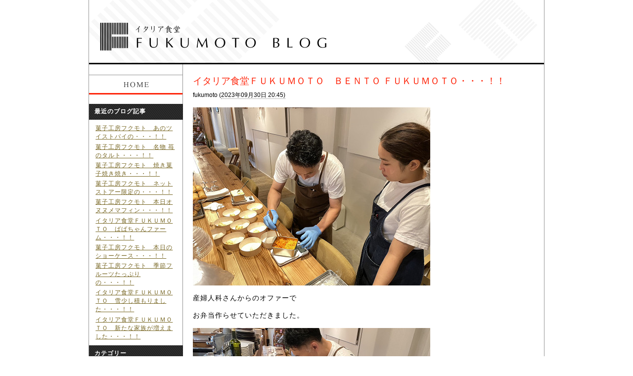

--- FILE ---
content_type: text/html; charset=UTF-8
request_url: https://www.fukumoto77.com/blog/2023/09
body_size: 10194
content:
<!DOCTYPE html>
<html lang="ja">
<head prefix="og: http://ogp.me/ns# fb: http://ogp.me/ns/fb# Activities: http://ogp.me/ns/Activities#">
<!--[if lt IE 9]><meta http-equiv="X-UA-Compatible" content="IE=edge"><![endif]-->
<meta charset="utf-8">
<meta name="viewport" content="width=device-width,initial-scale=1.0,maximum-scale=1.0,user-scalable=no">
<meta name="format-detection" content="telephone=no">
<title>9月, 2023 | イタリア食堂　FUKUMOTO</title>

<!-- All in One SEO Pack 2.4.3.1 by Michael Torbert of Semper Fi Web Design[402,433] -->
<meta name="robots" content="noindex,follow" />
<link rel='next' href='https://www.fukumoto77.com/blog/2023/09/page/2' />

<link rel="canonical" href="https://www.fukumoto77.com/blog/2023/09" />
<!-- /all in one seo pack -->
<link rel='dns-prefetch' href='//s0.wp.com' />
<link rel='dns-prefetch' href='//s.w.org' />
		<script type="text/javascript">
			window._wpemojiSettings = {"baseUrl":"https:\/\/s.w.org\/images\/core\/emoji\/11\/72x72\/","ext":".png","svgUrl":"https:\/\/s.w.org\/images\/core\/emoji\/11\/svg\/","svgExt":".svg","source":{"concatemoji":"https:\/\/www.fukumoto77.com\/blog\/wp-includes\/js\/wp-emoji-release.min.js?ver=4.9.26"}};
			!function(e,a,t){var n,r,o,i=a.createElement("canvas"),p=i.getContext&&i.getContext("2d");function s(e,t){var a=String.fromCharCode;p.clearRect(0,0,i.width,i.height),p.fillText(a.apply(this,e),0,0);e=i.toDataURL();return p.clearRect(0,0,i.width,i.height),p.fillText(a.apply(this,t),0,0),e===i.toDataURL()}function c(e){var t=a.createElement("script");t.src=e,t.defer=t.type="text/javascript",a.getElementsByTagName("head")[0].appendChild(t)}for(o=Array("flag","emoji"),t.supports={everything:!0,everythingExceptFlag:!0},r=0;r<o.length;r++)t.supports[o[r]]=function(e){if(!p||!p.fillText)return!1;switch(p.textBaseline="top",p.font="600 32px Arial",e){case"flag":return s([55356,56826,55356,56819],[55356,56826,8203,55356,56819])?!1:!s([55356,57332,56128,56423,56128,56418,56128,56421,56128,56430,56128,56423,56128,56447],[55356,57332,8203,56128,56423,8203,56128,56418,8203,56128,56421,8203,56128,56430,8203,56128,56423,8203,56128,56447]);case"emoji":return!s([55358,56760,9792,65039],[55358,56760,8203,9792,65039])}return!1}(o[r]),t.supports.everything=t.supports.everything&&t.supports[o[r]],"flag"!==o[r]&&(t.supports.everythingExceptFlag=t.supports.everythingExceptFlag&&t.supports[o[r]]);t.supports.everythingExceptFlag=t.supports.everythingExceptFlag&&!t.supports.flag,t.DOMReady=!1,t.readyCallback=function(){t.DOMReady=!0},t.supports.everything||(n=function(){t.readyCallback()},a.addEventListener?(a.addEventListener("DOMContentLoaded",n,!1),e.addEventListener("load",n,!1)):(e.attachEvent("onload",n),a.attachEvent("onreadystatechange",function(){"complete"===a.readyState&&t.readyCallback()})),(n=t.source||{}).concatemoji?c(n.concatemoji):n.wpemoji&&n.twemoji&&(c(n.twemoji),c(n.wpemoji)))}(window,document,window._wpemojiSettings);
		</script>
		<link rel='https://api.w.org/' href='https://www.fukumoto77.com/blog/wp-json/' />

<link rel='dns-prefetch' href='//v0.wordpress.com'/>
<link rel="shortcut icon" href="/shared/img/shared/favicon.ico" />
<link rel="stylesheet" href="https://www.fukumoto77.com/blog/wp-content/themes/fukumoto/shared/css/reset.css" />
<link rel="stylesheet" href="https://www.fukumoto77.com/blog/wp-content/themes/fukumoto/shared/css/common.css" />
<link rel="stylesheet" href="https://www.fukumoto77.com/blog/wp-content/themes/fukumoto/style.css" />
<!--[if lt IE 9]>
<script src="https://www.fukumoto77.com/blog/wp-content/themes/fukumoto/shared/js/html5shiv-printshiv.js" ></script>
<script src="http://ie7-js.googlecode.com/svn/version/2.1(beta4)/IE9.js"></script>
<![endif]-->
</head>
<body>
<div class="wrap">
	<header>
		<h1><span></span></h1>
		<div><a href="https://www.fukumoto77.com/blog"><img src="https://www.fukumoto77.com/blog/wp-content/themes/fukumoto/shared/img/header.png" alt="イタリア食堂　FUKUMOTO" /></a></div>
	</header>
	
	<div class="main box">


	
	<div class="content"><article>
	<h2 class="post-ttl"><a href="https://www.fukumoto77.com/blog/2023/09/%e3%82%a4%e3%82%bf%e3%83%aa%e3%82%a2%e9%a3%9f%e5%a0%82%ef%bd%86%ef%bd%95%ef%bd%8b%ef%bd%95%ef%bd%8d%ef%bd%8f%ef%bd%94%ef%bd%8f%e3%80%80%ef%bd%82%ef%bd%85%ef%bd%8e%ef%bd%94%ef%bd%8f-%ef%bd%86%ef%bd%95.html">イタリア食堂ＦＵＫＵＭＯＴＯ　ＢＥＮＴＯ ＦＵＫＵＭＯＴＯ・・・！！</a></h2>
	<time>fukumoto (<span>2023年09月30日 20:45)</span></time>
	<div class="post-content"><p><img class="alignnone size-full wp-image-33827" src="https://www.fukumoto77.com/blog/wp-content/uploads/2023/10/resize2706.jpg" alt="" width="480" height="360" srcset="https://www.fukumoto77.com/blog/wp-content/uploads/2023/10/resize2706.jpg 480w, https://www.fukumoto77.com/blog/wp-content/uploads/2023/10/resize2706-300x225.jpg 300w" sizes="(max-width: 480px) 100vw, 480px" /></p>
<p>産婦人科さんからのオファーで</p>
<p>お弁当作らせていただきました。</p>
<p><img class="alignnone size-full wp-image-33828" src="https://www.fukumoto77.com/blog/wp-content/uploads/2023/10/resize2707.jpg" alt="" width="480" height="360" srcset="https://www.fukumoto77.com/blog/wp-content/uploads/2023/10/resize2707.jpg 480w, https://www.fukumoto77.com/blog/wp-content/uploads/2023/10/resize2707-300x225.jpg 300w" sizes="(max-width: 480px) 100vw, 480px" /></p>
<p>盛り込みを楓さんに手伝っていただきまして</p>
<p><img class="alignnone size-full wp-image-33829" src="https://www.fukumoto77.com/blog/wp-content/uploads/2023/10/resize2708.jpg" alt="" width="480" height="360" srcset="https://www.fukumoto77.com/blog/wp-content/uploads/2023/10/resize2708.jpg 480w, https://www.fukumoto77.com/blog/wp-content/uploads/2023/10/resize2708-300x225.jpg 300w" sizes="(max-width: 480px) 100vw, 480px" /></p>
<p>親子共同制作・・・（笑）</p>
<p><img class="alignnone size-full wp-image-33823" src="https://www.fukumoto77.com/blog/wp-content/uploads/2023/10/resize2702.jpg" alt="" width="480" height="360" srcset="https://www.fukumoto77.com/blog/wp-content/uploads/2023/10/resize2702.jpg 480w, https://www.fukumoto77.com/blog/wp-content/uploads/2023/10/resize2702-300x225.jpg 300w" sizes="(max-width: 480px) 100vw, 480px" /></p>
<p>後半は任せっきり・・・（笑）</p>
<p><img class="alignnone size-full wp-image-33830" src="https://www.fukumoto77.com/blog/wp-content/uploads/2023/10/resize2709.jpg" alt="" width="480" height="360" srcset="https://www.fukumoto77.com/blog/wp-content/uploads/2023/10/resize2709.jpg 480w, https://www.fukumoto77.com/blog/wp-content/uploads/2023/10/resize2709-300x225.jpg 300w" sizes="(max-width: 480px) 100vw, 480px" /></p>
<p>今回はポークハンバーグ弁当でございます。</p>
<p><img class="alignnone size-full wp-image-33831" src="https://www.fukumoto77.com/blog/wp-content/uploads/2023/10/resize2710.jpg" alt="" width="480" height="360" srcset="https://www.fukumoto77.com/blog/wp-content/uploads/2023/10/resize2710.jpg 480w, https://www.fukumoto77.com/blog/wp-content/uploads/2023/10/resize2710-300x225.jpg 300w" sizes="(max-width: 480px) 100vw, 480px" /></p>
<p>おむすびに、ポテトサラダ</p>
<p>キャロットラペ、ピクルス</p>
<p>生ハムサラダロール</p>
<p>ハンバーグ、鶏ささみ大葉春巻き</p>
<p><img class="alignnone size-full wp-image-33826" src="https://www.fukumoto77.com/blog/wp-content/uploads/2023/10/resize2705.jpg" alt="" width="480" height="360" srcset="https://www.fukumoto77.com/blog/wp-content/uploads/2023/10/resize2705.jpg 480w, https://www.fukumoto77.com/blog/wp-content/uploads/2023/10/resize2705-300x225.jpg 300w" sizes="(max-width: 480px) 100vw, 480px" /></p>
<p>たっぷり詰め詰めできました・・・（笑）</p>
</div>
</article>
<article>
	<h2 class="post-ttl"><a href="https://www.fukumoto77.com/blog/2023/09/%e3%82%a4%e3%82%bf%e3%83%aa%e3%82%a2%e9%a3%9f%e5%a0%82%ef%bd%86%ef%bd%95%ef%bd%8b%ef%bd%95%ef%bd%8d%ef%bd%8f%ef%bd%94%ef%bd%8f%e3%80%80%e6%bb%8b%e8%b3%80%e5%a4%a7%e5%ad%a6%e3%82%b1%e3%82%a4%e3%82%bf-2.html">イタリア食堂ＦＵＫＵＭＯＴＯ　滋賀大学ケイタリングの風景・・・！！</a></h2>
	<time>fukumoto (<span>2023年09月26日 20:03)</span></time>
	<div class="post-content"><p><img class="alignnone size-full wp-image-33691" src="https://www.fukumoto77.com/blog/wp-content/uploads/2023/10/resize2569.jpg" alt="" width="480" height="320" srcset="https://www.fukumoto77.com/blog/wp-content/uploads/2023/10/resize2569.jpg 480w, https://www.fukumoto77.com/blog/wp-content/uploads/2023/10/resize2569-300x200.jpg 300w" sizes="(max-width: 480px) 100vw, 480px" /></p>
<p>またまたケイタリングのお声を</p>
<p>いただきまして・・・（笑）</p>
<p><img class="alignnone size-full wp-image-33767" src="https://www.fukumoto77.com/blog/wp-content/uploads/2023/10/resize2527.jpg" alt="" width="480" height="320" srcset="https://www.fukumoto77.com/blog/wp-content/uploads/2023/10/resize2527.jpg 480w, https://www.fukumoto77.com/blog/wp-content/uploads/2023/10/resize2527-300x200.jpg 300w" sizes="(max-width: 480px) 100vw, 480px" /></p>
<p>今回ノンアルコールで</p>
<p>ケイタリングでしたので</p>
<p>ノンアルコールスパークリング</p>
<p>ノンアル白ワイン、赤ワイン</p>
<p>などご用意しました。</p>
<p><img class="alignnone size-full wp-image-33683" src="https://www.fukumoto77.com/blog/wp-content/uploads/2023/10/resize2561.jpg" alt="" width="480" height="320" srcset="https://www.fukumoto77.com/blog/wp-content/uploads/2023/10/resize2561.jpg 480w, https://www.fukumoto77.com/blog/wp-content/uploads/2023/10/resize2561-300x200.jpg 300w" sizes="(max-width: 480px) 100vw, 480px" /></p>
<p>お料理はピンチョススタイルで</p>
<p><img class="alignnone size-full wp-image-33676" src="https://www.fukumoto77.com/blog/wp-content/uploads/2023/10/resize2554.jpg" alt="" width="480" height="320" srcset="https://www.fukumoto77.com/blog/wp-content/uploads/2023/10/resize2554.jpg 480w, https://www.fukumoto77.com/blog/wp-content/uploads/2023/10/resize2554-300x200.jpg 300w" sizes="(max-width: 480px) 100vw, 480px" /></p>
<p>いろいろご用意いたしましたぞよ・・・（笑）</p>
<p><img class="alignnone size-full wp-image-33749" src="https://www.fukumoto77.com/blog/wp-content/uploads/2023/10/resize2509.jpg" alt="" width="480" height="320" srcset="https://www.fukumoto77.com/blog/wp-content/uploads/2023/10/resize2509.jpg 480w, https://www.fukumoto77.com/blog/wp-content/uploads/2023/10/resize2509-300x200.jpg 300w" sizes="(max-width: 480px) 100vw, 480px" /></p>
<p>トマトとモッツァレラ</p>
<p><img class="alignnone size-full wp-image-33666" src="https://www.fukumoto77.com/blog/wp-content/uploads/2023/10/resize2544.jpg" alt="" width="480" height="320" srcset="https://www.fukumoto77.com/blog/wp-content/uploads/2023/10/resize2544.jpg 480w, https://www.fukumoto77.com/blog/wp-content/uploads/2023/10/resize2544-300x200.jpg 300w" sizes="(max-width: 480px) 100vw, 480px" /></p>
<p>ライ麦のフォカッチャ</p>
<p><img class="alignnone size-full wp-image-33748" src="https://www.fukumoto77.com/blog/wp-content/uploads/2023/10/resize2508.jpg" alt="" width="480" height="320" srcset="https://www.fukumoto77.com/blog/wp-content/uploads/2023/10/resize2508.jpg 480w, https://www.fukumoto77.com/blog/wp-content/uploads/2023/10/resize2508-300x200.jpg 300w" sizes="(max-width: 480px) 100vw, 480px" /></p>
<p><img class="alignnone size-full wp-image-33694" src="https://www.fukumoto77.com/blog/wp-content/uploads/2023/10/resize2572.jpg" alt="" width="480" height="320" srcset="https://www.fukumoto77.com/blog/wp-content/uploads/2023/10/resize2572.jpg 480w, https://www.fukumoto77.com/blog/wp-content/uploads/2023/10/resize2572-300x200.jpg 300w" sizes="(max-width: 480px) 100vw, 480px" /></p>
<p>いちじくと生ハム</p>
<p><img class="alignnone size-full wp-image-33667" src="https://www.fukumoto77.com/blog/wp-content/uploads/2023/10/resize2545.jpg" alt="" width="480" height="320" srcset="https://www.fukumoto77.com/blog/wp-content/uploads/2023/10/resize2545.jpg 480w, https://www.fukumoto77.com/blog/wp-content/uploads/2023/10/resize2545-300x200.jpg 300w" sizes="(max-width: 480px) 100vw, 480px" /></p>
<p>パテ・ド・カンパーニュ（豚肉のテリーヌ）</p>
<p><img class="alignnone size-full wp-image-33763" src="https://www.fukumoto77.com/blog/wp-content/uploads/2023/10/resize2523.jpg" alt="" width="480" height="320" srcset="https://www.fukumoto77.com/blog/wp-content/uploads/2023/10/resize2523.jpg 480w, https://www.fukumoto77.com/blog/wp-content/uploads/2023/10/resize2523-300x200.jpg 300w" sizes="(max-width: 480px) 100vw, 480px" /></p>
<p>鴨のスモークと焼茄子</p>
<p><img class="alignnone size-full wp-image-33765" src="https://www.fukumoto77.com/blog/wp-content/uploads/2023/10/resize2525.jpg" alt="" width="480" height="320" srcset="https://www.fukumoto77.com/blog/wp-content/uploads/2023/10/resize2525.jpg 480w, https://www.fukumoto77.com/blog/wp-content/uploads/2023/10/resize2525-300x200.jpg 300w" sizes="(max-width: 480px) 100vw, 480px" /></p>
<p>ダイラーカリーさんの</p>
<p>スパイスカレーもご用意しました。</p>
<p><img class="alignnone size-full wp-image-33776" src="https://www.fukumoto77.com/blog/wp-content/uploads/2023/10/resize2536.jpg" alt="" width="480" height="320" srcset="https://www.fukumoto77.com/blog/wp-content/uploads/2023/10/resize2536.jpg 480w, https://www.fukumoto77.com/blog/wp-content/uploads/2023/10/resize2536-300x200.jpg 300w" sizes="(max-width: 480px) 100vw, 480px" /></p>
<p>ひしほみそとクリームチーズのカナッペ</p>
<p><img class="alignnone size-full wp-image-33778" src="https://www.fukumoto77.com/blog/wp-content/uploads/2023/10/resize2538.jpg" alt="" width="480" height="320" srcset="https://www.fukumoto77.com/blog/wp-content/uploads/2023/10/resize2538.jpg 480w, https://www.fukumoto77.com/blog/wp-content/uploads/2023/10/resize2538-300x200.jpg 300w" sizes="(max-width: 480px) 100vw, 480px" /></p>
<p>名物 玉子コロッケ</p>
<p><img class="alignnone size-full wp-image-33779" src="https://www.fukumoto77.com/blog/wp-content/uploads/2023/10/resize2539.jpg" alt="" width="480" height="320" srcset="https://www.fukumoto77.com/blog/wp-content/uploads/2023/10/resize2539.jpg 480w, https://www.fukumoto77.com/blog/wp-content/uploads/2023/10/resize2539-300x200.jpg 300w" sizes="(max-width: 480px) 100vw, 480px" /></p>
<p>ささみ大葉春巻き</p>
<p><img class="alignnone size-full wp-image-33681" src="https://www.fukumoto77.com/blog/wp-content/uploads/2023/10/resize2559.jpg" alt="" width="480" height="320" srcset="https://www.fukumoto77.com/blog/wp-content/uploads/2023/10/resize2559.jpg 480w, https://www.fukumoto77.com/blog/wp-content/uploads/2023/10/resize2559-300x200.jpg 300w" sizes="(max-width: 480px) 100vw, 480px" /></p>
<p>本日のメインディッシュは</p>
<p>ローストポーク！！</p>
<p>その都度切らせていただきました・・・（笑）</p>
<p><img class="alignnone size-full wp-image-33772" src="https://www.fukumoto77.com/blog/wp-content/uploads/2023/10/resize2532.jpg" alt="" width="480" height="320" srcset="https://www.fukumoto77.com/blog/wp-content/uploads/2023/10/resize2532.jpg 480w, https://www.fukumoto77.com/blog/wp-content/uploads/2023/10/resize2532-300x200.jpg 300w" sizes="(max-width: 480px) 100vw, 480px" /></p>
<p>もちろんデザートも</p>
<p>チョコレートクグロフ</p>
<p><img class="alignnone size-full wp-image-33774" src="https://www.fukumoto77.com/blog/wp-content/uploads/2023/10/resize2534.jpg" alt="" width="480" height="320" srcset="https://www.fukumoto77.com/blog/wp-content/uploads/2023/10/resize2534.jpg 480w, https://www.fukumoto77.com/blog/wp-content/uploads/2023/10/resize2534-300x200.jpg 300w" sizes="(max-width: 480px) 100vw, 480px" /></p>
<p>おいしいおいしい</p>
<p>トットリーネの</p>
<p>シャインマスカットと</p>
<p>エンゼルシフォン！！</p>
<p><img class="alignnone size-full wp-image-33768" src="https://www.fukumoto77.com/blog/wp-content/uploads/2023/10/resize2528.jpg" alt="" width="480" height="320" srcset="https://www.fukumoto77.com/blog/wp-content/uploads/2023/10/resize2528.jpg 480w, https://www.fukumoto77.com/blog/wp-content/uploads/2023/10/resize2528-300x200.jpg 300w" sizes="(max-width: 480px) 100vw, 480px" /></p>
<p>いちじくの焼きタルト</p>
<p>といろいろ準備いたしまして</p>
<p>なんとか無事に提供させて</p>
<p>いただきました・・・（笑）</p>
</div>
</article>
<article>
	<h2 class="post-ttl"><a href="https://www.fukumoto77.com/blog/2023/09/33904.html">イタリア食堂ＦＵＫＵＭＯＴＯ　イベント出店決定しました・・・！！</a></h2>
	<time>fukumoto (<span>2023年09月25日 20:58)</span></time>
	<div class="post-content"><p><img class="alignnone size-full wp-image-33905" src="https://www.fukumoto77.com/blog/wp-content/uploads/2023/10/resize2711.jpg" alt="" width="360" height="360" srcset="https://www.fukumoto77.com/blog/wp-content/uploads/2023/10/resize2711.jpg 360w, https://www.fukumoto77.com/blog/wp-content/uploads/2023/10/resize2711-150x150.jpg 150w, https://www.fukumoto77.com/blog/wp-content/uploads/2023/10/resize2711-300x300.jpg 300w" sizes="(max-width: 360px) 100vw, 360px" /></p>
<p>出店決定いたしましたぞよ・・・！！</p>
<p>【Maibara★Botanical Camp vol.3】</p>
<p>マイバラ・ボタニカル・キャンプ・その３</p>
<p>植物・キャンプギア・ハンドメイド作品・FOODが集まる１日</p>
<p>♢場所♢《BIG BREAHT》</p>
<p>滋賀県米原市大野木1777</p>
<p>カフェ前エリア(恐竜モニュメント周辺)</p>
<p>及びキャンプ場エリア</p>
<p>♢日時♢１１月１９日（日）</p>
<p>１０:００開場 〜 １５:００閉場</p>
<p>またまた詳細決まりましたら</p>
<p>随時アップしていきますので</p>
<p>よろしくお願いいたします</p>
<p>ぞよ・・・（笑）</p>
<p><a href="https://www.instagram.com/botanical_camp/">https://www.instagram.com/botanical_camp/</a></p>
</div>
</article>
<article>
	<h2 class="post-ttl"><a href="https://www.fukumoto77.com/blog/2023/09/%e3%82%a4%e3%82%bf%e3%83%aa%e3%82%a2%e9%a3%9f%e5%a0%82%ef%bd%86%ef%bd%95%ef%bd%8b%ef%bd%95%ef%bd%8d%ef%bd%8f%ef%bd%94%ef%bd%8f%e3%80%80%e4%ba%ac%e9%83%bd%e5%90%9e%e3%81%bf%e6%ad%a9%e3%81%8d-3.html">イタリア食堂ＦＵＫＵＭＯＴＯ　京都吞み歩き その６</a></h2>
	<time>fukumoto (<span>2023年09月25日 1:55)</span></time>
	<div class="post-content"><p><img class="alignnone size-full wp-image-33712" src="https://www.fukumoto77.com/blog/wp-content/uploads/2023/10/resize2590.jpg" alt="" width="480" height="360" srcset="https://www.fukumoto77.com/blog/wp-content/uploads/2023/10/resize2590.jpg 480w, https://www.fukumoto77.com/blog/wp-content/uploads/2023/10/resize2590-300x225.jpg 300w" sizes="(max-width: 480px) 100vw, 480px" /></p>
<p>京都から少し離れますが</p>
<p>石山 ｍｏｓｈさんへ</p>
<p>本日〆のお店</p>
<p>もうみなさんご存じの</p>
<p>轟君のお店です・・・（笑）</p>
<p><img class="alignnone size-full wp-image-33710" src="https://www.fukumoto77.com/blog/wp-content/uploads/2023/10/resize2588.jpg" alt="" width="480" height="360" srcset="https://www.fukumoto77.com/blog/wp-content/uploads/2023/10/resize2588.jpg 480w, https://www.fukumoto77.com/blog/wp-content/uploads/2023/10/resize2588-300x225.jpg 300w" sizes="(max-width: 480px) 100vw, 480px" /></p>
<p>石窯料理 店主 藤田さんと</p>
<p>建築家の戸所さんと</p>
<p>終電まで呑みますぞよ・・・（笑）</p>
<p>久々のひとり京都</p>
<p>大満喫いたしました</p>
<p>ぞよ・・・（笑）</p>
<p>ｍｏｓｈさんでは</p>
<p>最後打ウトウトしまして</p>
<p>ちょいと呑み過ぎました・・・（笑）</p>
</div>
</article>
<article>
	<h2 class="post-ttl"><a href="https://www.fukumoto77.com/blog/2023/09/%e3%82%a4%e3%82%bf%e3%83%aa%e3%82%a2%e9%a3%9f%e5%a0%82%ef%bd%86%ef%bd%95%ef%bd%8b%ef%bd%95%ef%bd%8d%ef%bd%8f%ef%bd%94%ef%bd%8f%e3%80%80%e4%ba%ac%e9%83%bd%e5%90%9e%e3%81%bf%e6%ad%a9%e3%81%8d-2.html">イタリア食堂ＦＵＫＵＭＯＴＯ　京都吞み歩き その５・・・！！</a></h2>
	<time>fukumoto (<span>2023年09月25日 1:50)</span></time>
	<div class="post-content"><p><img class="alignnone size-full wp-image-33719" src="https://www.fukumoto77.com/blog/wp-content/uploads/2023/10/resize2597.jpg" alt="" width="480" height="360" srcset="https://www.fukumoto77.com/blog/wp-content/uploads/2023/10/resize2597.jpg 480w, https://www.fukumoto77.com/blog/wp-content/uploads/2023/10/resize2597-300x225.jpg 300w" sizes="(max-width: 480px) 100vw, 480px" /></p>
<p>本日のメインイベント</p>
<p>ピザを食べる！！</p>
<p>彦根で石窯料理のお店を</p>
<p>オープンしようとして</p>
<p>視察に来ました・・・（笑）</p>
<p>京都エンボカさんです。</p>
<p>名物の窯焼き野菜から</p>
<p><img class="alignnone size-full wp-image-33718" src="https://www.fukumoto77.com/blog/wp-content/uploads/2023/10/resize2596.jpg" alt="" width="480" height="360" srcset="https://www.fukumoto77.com/blog/wp-content/uploads/2023/10/resize2596.jpg 480w, https://www.fukumoto77.com/blog/wp-content/uploads/2023/10/resize2596-300x225.jpg 300w" sizes="(max-width: 480px) 100vw, 480px" /></p>
<p>タコのテリーヌ</p>
<p><img class="alignnone size-full wp-image-33717" src="https://www.fukumoto77.com/blog/wp-content/uploads/2023/10/resize2595.jpg" alt="" width="480" height="360" srcset="https://www.fukumoto77.com/blog/wp-content/uploads/2023/10/resize2595.jpg 480w, https://www.fukumoto77.com/blog/wp-content/uploads/2023/10/resize2595-300x225.jpg 300w" sizes="(max-width: 480px) 100vw, 480px" /></p>
<p>もちろんワイン呑みながら・・・（笑）</p>
<p><img class="alignnone size-full wp-image-33716" src="https://www.fukumoto77.com/blog/wp-content/uploads/2023/10/resize2594.jpg" alt="" width="480" height="360" srcset="https://www.fukumoto77.com/blog/wp-content/uploads/2023/10/resize2594.jpg 480w, https://www.fukumoto77.com/blog/wp-content/uploads/2023/10/resize2594-300x225.jpg 300w" sizes="(max-width: 480px) 100vw, 480px" /></p>
<p>アナゴの窯焼き</p>
<p><img class="alignnone size-full wp-image-33715" src="https://www.fukumoto77.com/blog/wp-content/uploads/2023/10/resize2593-e1696485655605.jpg" alt="" width="360" height="270" srcset="https://www.fukumoto77.com/blog/wp-content/uploads/2023/10/resize2593-e1696485655605.jpg 360w, https://www.fukumoto77.com/blog/wp-content/uploads/2023/10/resize2593-e1696485655605-300x225.jpg 300w" sizes="(max-width: 360px) 100vw, 360px" /></p>
<p>鴨の窯焼き</p>
<p><img class="alignnone size-full wp-image-33714" src="https://www.fukumoto77.com/blog/wp-content/uploads/2023/10/resize2592.jpg" alt="" width="480" height="360" srcset="https://www.fukumoto77.com/blog/wp-content/uploads/2023/10/resize2592.jpg 480w, https://www.fukumoto77.com/blog/wp-content/uploads/2023/10/resize2592-300x225.jpg 300w" sizes="(max-width: 480px) 100vw, 480px" /></p>
<p>オヌヌメのワインをお願いしましたら</p>
<p>旨いの来ました・・・（笑）</p>
<p><img class="alignnone size-full wp-image-33713" src="https://www.fukumoto77.com/blog/wp-content/uploads/2023/10/resize2591.jpg" alt="" width="480" height="360" srcset="https://www.fukumoto77.com/blog/wp-content/uploads/2023/10/resize2591.jpg 480w, https://www.fukumoto77.com/blog/wp-content/uploads/2023/10/resize2591-300x225.jpg 300w" sizes="(max-width: 480px) 100vw, 480px" /></p>
<p>そして名物のピッツァ！！</p>
<p>レンコンのシャキシャキ感が</p>
<p>やっぱりおいしいのです・・・（笑）</p>
</div>
</article>
<article>
	<h2 class="post-ttl"><a href="https://www.fukumoto77.com/blog/2023/09/%e3%82%a4%e3%82%bf%e3%83%aa%e3%82%a2%e9%a3%9f%e5%a0%82%ef%bd%86%ef%bd%95%ef%bd%8b%ef%bd%95%ef%bd%8d%ef%bd%8f%ef%bd%94%ef%bd%8f%e3%80%80%e4%ba%ac%e9%83%bd%e5%90%9e%e3%81%bf%e6%ad%a9%e3%81%8d-%e3%81%9d.html">イタリア食堂ＦＵＫＵＭＯＴＯ　京都吞み歩き その４・・・！！</a></h2>
	<time>fukumoto (<span>2023年09月25日 1:48)</span></time>
	<div class="post-content"><p><img class="alignnone size-full wp-image-33725" src="https://www.fukumoto77.com/blog/wp-content/uploads/2023/10/resize2603.jpg" alt="" width="480" height="360" srcset="https://www.fukumoto77.com/blog/wp-content/uploads/2023/10/resize2603.jpg 480w, https://www.fukumoto77.com/blog/wp-content/uploads/2023/10/resize2603-300x225.jpg 300w" sizes="(max-width: 480px) 100vw, 480px" /></p>
<p>教えていただいたお店が休みだったり</p>
<p>満席だったり、ビール一杯だけいただいて</p>
<p>歩いて、歩いて・・・（笑）</p>
<p>本日５軒目か？？６軒目か・・・（笑）</p>
<p>ずっと気になっておりました</p>
<p>水上製作所さん</p>
<p><img class="alignnone size-full wp-image-33724" src="https://www.fukumoto77.com/blog/wp-content/uploads/2023/10/resize2602.jpg" alt="" width="480" height="360" srcset="https://www.fukumoto77.com/blog/wp-content/uploads/2023/10/resize2602.jpg 480w, https://www.fukumoto77.com/blog/wp-content/uploads/2023/10/resize2602-300x225.jpg 300w" sizes="(max-width: 480px) 100vw, 480px" /></p>
<p>いきなり大好きなカリカリウス！！</p>
<p><img class="alignnone size-full wp-image-33723" src="https://www.fukumoto77.com/blog/wp-content/uploads/2023/10/resize2601.jpg" alt="" width="480" height="360" srcset="https://www.fukumoto77.com/blog/wp-content/uploads/2023/10/resize2601.jpg 480w, https://www.fukumoto77.com/blog/wp-content/uploads/2023/10/resize2601-300x225.jpg 300w" sizes="(max-width: 480px) 100vw, 480px" /></p>
<p>アテは・・・</p>
<p>自家製のロースハム</p>
<p><img class="alignnone size-full wp-image-33721" src="https://www.fukumoto77.com/blog/wp-content/uploads/2023/10/resize2599.jpg" alt="" width="480" height="360" srcset="https://www.fukumoto77.com/blog/wp-content/uploads/2023/10/resize2599.jpg 480w, https://www.fukumoto77.com/blog/wp-content/uploads/2023/10/resize2599-300x225.jpg 300w" sizes="(max-width: 480px) 100vw, 480px" /></p>
<p>本日のグラスワインが</p>
<p>続々と登場しまして・・・</p>
<p><img class="alignnone size-full wp-image-33720" src="https://www.fukumoto77.com/blog/wp-content/uploads/2023/10/resize2598.jpg" alt="" width="480" height="360" srcset="https://www.fukumoto77.com/blog/wp-content/uploads/2023/10/resize2598.jpg 480w, https://www.fukumoto77.com/blog/wp-content/uploads/2023/10/resize2598-300x225.jpg 300w" sizes="(max-width: 480px) 100vw, 480px" /></p>
<p>店主さん曰く</p>
<p>ワインにはスパイスカレー</p>
<p>本日はポークビンダルー</p>
<p>これがまたうまい！！</p>
<p>スパイス感と適度な酸味が</p>
<p>ワインとマッチ！！</p>
<p>スパイスカレーとワイン</p>
<p>次はそんなイベントも</p>
<p>良きではないでしょうか・・・（笑）</p>
</div>
</article>
<article>
	<h2 class="post-ttl"><a href="https://www.fukumoto77.com/blog/2023/09/%e3%82%a4%e3%82%bf%e3%83%aa%e3%82%a2%e9%a3%9f%e5%a0%82%ef%bd%86%ef%bd%95%ef%bd%8b%ef%bd%95%ef%bd%8d%ef%bd%8f%ef%bd%94%ef%bd%8f%e3%80%80%e4%ba%ac%e9%83%bd%e5%91%91%e3%81%bf%e6%ad%a9%e3%81%8d-3.html">イタリア食堂ＦＵＫＵＭＯＴＯ　京都呑み歩き その３・・・！！</a></h2>
	<time>fukumoto (<span>2023年09月25日 1:46)</span></time>
	<div class="post-content"><p><img class="alignnone size-full wp-image-33731" src="https://www.fukumoto77.com/blog/wp-content/uploads/2023/10/resize2609.jpg" alt="" width="480" height="360" srcset="https://www.fukumoto77.com/blog/wp-content/uploads/2023/10/resize2609.jpg 480w, https://www.fukumoto77.com/blog/wp-content/uploads/2023/10/resize2609-300x225.jpg 300w" sizes="(max-width: 480px) 100vw, 480px" /></p>
<p>ｃｈｉｃｈｉ（チチ）さんからの</p>
<p>ｅｋａｋｉ（エカキ）さん・・・（笑）</p>
<p>早速、白ワインから・・・</p>
<p><img class="alignnone size-full wp-image-33730" src="https://www.fukumoto77.com/blog/wp-content/uploads/2023/10/resize2608.jpg" alt="" width="480" height="360" srcset="https://www.fukumoto77.com/blog/wp-content/uploads/2023/10/resize2608.jpg 480w, https://www.fukumoto77.com/blog/wp-content/uploads/2023/10/resize2608-300x225.jpg 300w" sizes="(max-width: 480px) 100vw, 480px" /></p>
<p>今日はディナーしっかりなので</p>
<p>アテ・アテ・アテで・・・（笑）</p>
<p>黒豆の入ったテリーヌ</p>
<p><img class="alignnone size-full wp-image-33727" src="https://www.fukumoto77.com/blog/wp-content/uploads/2023/10/resize2605.jpg" alt="" width="480" height="360" srcset="https://www.fukumoto77.com/blog/wp-content/uploads/2023/10/resize2605.jpg 480w, https://www.fukumoto77.com/blog/wp-content/uploads/2023/10/resize2605-300x225.jpg 300w" sizes="(max-width: 480px) 100vw, 480px" /></p>
<p>イタリア・日本・フランス</p>
<p><img class="alignnone size-full wp-image-33726" src="https://www.fukumoto77.com/blog/wp-content/uploads/2023/10/resize2604.jpg" alt="" width="480" height="360" srcset="https://www.fukumoto77.com/blog/wp-content/uploads/2023/10/resize2604.jpg 480w, https://www.fukumoto77.com/blog/wp-content/uploads/2023/10/resize2604-300x225.jpg 300w" sizes="(max-width: 480px) 100vw, 480px" /></p>
<p>フランスがお気に入りです・・・（笑）</p>
<p>軽やかで、薄くて、旨い！！</p>
<p>楽しすぎます・・・（笑）</p>
</div>
</article>
<article>
	<h2 class="post-ttl"><a href="https://www.fukumoto77.com/blog/2023/09/%e3%82%a4%e3%82%bf%e3%83%aa%e3%82%a2%e9%a3%9f%e5%a0%82%ef%bd%86%ef%bd%95%ef%bd%8b%ef%bd%95%ef%bd%8d%ef%bd%8f%ef%bd%94%ef%bd%8f%e3%80%80%e4%ba%ac%e9%83%bd%e5%91%91%e3%81%bf%e6%ad%a9%e3%81%8d-2.html">イタリア食堂ＦＵＫＵＭＯＴＯ　京都呑み歩き その２・・・！！</a></h2>
	<time>fukumoto (<span>2023年09月25日 1:44)</span></time>
	<div class="post-content"><p><img class="alignnone size-full wp-image-33737" src="https://www.fukumoto77.com/blog/wp-content/uploads/2023/10/resize2615.jpg" alt="" width="480" height="360" srcset="https://www.fukumoto77.com/blog/wp-content/uploads/2023/10/resize2615.jpg 480w, https://www.fukumoto77.com/blog/wp-content/uploads/2023/10/resize2615-300x225.jpg 300w" sizes="(max-width: 480px) 100vw, 480px" /></p>
<p>ソフトクリームとワインのお店</p>
<p>ｃｈｉｃｈｉさん</p>
<p><img class="alignnone size-full wp-image-33735" src="https://www.fukumoto77.com/blog/wp-content/uploads/2023/10/resize2613.jpg" alt="" width="480" height="360" srcset="https://www.fukumoto77.com/blog/wp-content/uploads/2023/10/resize2613.jpg 480w, https://www.fukumoto77.com/blog/wp-content/uploads/2023/10/resize2613-300x225.jpg 300w" sizes="(max-width: 480px) 100vw, 480px" /></p>
<p>白ワインはクローチとイル・ヴェイって</p>
<p><img class="alignnone size-full wp-image-33736" src="https://www.fukumoto77.com/blog/wp-content/uploads/2023/10/resize2614.jpg" alt="" width="480" height="360" srcset="https://www.fukumoto77.com/blog/wp-content/uploads/2023/10/resize2614.jpg 480w, https://www.fukumoto77.com/blog/wp-content/uploads/2023/10/resize2614-300x225.jpg 300w" sizes="(max-width: 480px) 100vw, 480px" /></p>
<p>アテは、いぶりがっこチーズで</p>
<p>２周年記念のスパイスケーキを</p>
<p>いただいちゃいましたぞよ・・・（笑）</p>
<p><img class="alignnone size-full wp-image-33734" src="https://www.fukumoto77.com/blog/wp-content/uploads/2023/10/resize2612.jpg" alt="" width="480" height="360" srcset="https://www.fukumoto77.com/blog/wp-content/uploads/2023/10/resize2612.jpg 480w, https://www.fukumoto77.com/blog/wp-content/uploads/2023/10/resize2612-300x225.jpg 300w" sizes="(max-width: 480px) 100vw, 480px" /></p>
<p>赤はフランス・ローヌ</p>
<p><img class="alignnone size-full wp-image-33732" src="https://www.fukumoto77.com/blog/wp-content/uploads/2023/10/resize2610.jpg" alt="" width="480" height="360" srcset="https://www.fukumoto77.com/blog/wp-content/uploads/2023/10/resize2610.jpg 480w, https://www.fukumoto77.com/blog/wp-content/uploads/2023/10/resize2610-300x225.jpg 300w" sizes="(max-width: 480px) 100vw, 480px" /></p>
<p>そして〆は</p>
<p>フランボワーズで・・・（笑）</p>
</div>
</article>
<article>
	<h2 class="post-ttl"><a href="https://www.fukumoto77.com/blog/2023/09/%e3%82%a4%e3%82%bf%e3%83%aa%e3%82%a2%e9%a3%9f%e5%a0%82%ef%bd%86%ef%bd%95%ef%bd%8b%ef%bd%95%ef%bd%8d%ef%bd%8f%ef%bd%94%ef%bd%8f%e3%80%80%e4%ba%ac%e9%83%bd%e5%91%91%e3%81%bf%e6%ad%a9%e3%81%8d-%e3%81%9d.html">イタリア食堂ＦＵＫＵＭＯＴＯ　京都呑み歩き その１・・・！！</a></h2>
	<time>fukumoto (<span>2023年09月25日 1:42)</span></time>
	<div class="post-content"><p><img class="alignnone size-full wp-image-33632" src="https://www.fukumoto77.com/blog/wp-content/uploads/2023/10/resize2503.jpg" alt="" width="480" height="360" srcset="https://www.fukumoto77.com/blog/wp-content/uploads/2023/10/resize2503.jpg 480w, https://www.fukumoto77.com/blog/wp-content/uploads/2023/10/resize2503-300x225.jpg 300w" sizes="(max-width: 480px) 100vw, 480px" /></p>
<p>朝からワインが呑めるバール</p>
<p>プンテッジャトゥーラさん</p>
<p>電車下車して早速足を延ばしまして・・・（笑）</p>
<p><img class="alignnone size-full wp-image-33630" src="https://www.fukumoto77.com/blog/wp-content/uploads/2023/10/resize2501.jpg" alt="" width="480" height="360" srcset="https://www.fukumoto77.com/blog/wp-content/uploads/2023/10/resize2501.jpg 480w, https://www.fukumoto77.com/blog/wp-content/uploads/2023/10/resize2501-300x225.jpg 300w" sizes="(max-width: 480px) 100vw, 480px" /></p>
<p>朝９時からスタートでございますぞよ・・・（笑）</p>
<p><img class="alignnone size-full wp-image-33629" src="https://www.fukumoto77.com/blog/wp-content/uploads/2023/10/resize2500.jpg" alt="" width="480" height="360" srcset="https://www.fukumoto77.com/blog/wp-content/uploads/2023/10/resize2500.jpg 480w, https://www.fukumoto77.com/blog/wp-content/uploads/2023/10/resize2500-300x225.jpg 300w" sizes="(max-width: 480px) 100vw, 480px" /></p>
<p>白ワインは２種類ってことでしたので</p>
<p>どちらも個性的なオレンジワインで</p>
<p><img class="alignnone size-full wp-image-33633" src="https://www.fukumoto77.com/blog/wp-content/uploads/2023/10/resize2504.jpg" alt="" width="480" height="360" srcset="https://www.fukumoto77.com/blog/wp-content/uploads/2023/10/resize2504.jpg 480w, https://www.fukumoto77.com/blog/wp-content/uploads/2023/10/resize2504-300x225.jpg 300w" sizes="(max-width: 480px) 100vw, 480px" /></p>
<p>赤もこんなワインがグラスで・・・（笑）</p>
</div>
</article>
<article>
	<h2 class="post-ttl"><a href="https://www.fukumoto77.com/blog/2023/09/%e3%82%a4%e3%82%bf%e3%83%aa%e3%82%a2%e9%a3%9f%e5%a0%82%ef%bd%86%ef%bd%95%ef%bd%8b%ef%bd%95%ef%bd%8d%ef%bd%8f%ef%bd%94%ef%bd%8f%e3%80%80%e3%82%b5%e3%82%a4%e3%83%b3%e3%81%84%e3%81%9f%e3%81%a0%e3%81%8d.html">イタリア食堂ＦＵＫＵＭＯＴＯ　サインいただきました・・・！！</a></h2>
	<time>fukumoto (<span>2023年09月20日 17:46)</span></time>
	<div class="post-content"><p><img class="alignnone size-full wp-image-33696" src="https://www.fukumoto77.com/blog/wp-content/uploads/2023/10/resize2574.jpg" alt="" width="480" height="360" srcset="https://www.fukumoto77.com/blog/wp-content/uploads/2023/10/resize2574.jpg 480w, https://www.fukumoto77.com/blog/wp-content/uploads/2023/10/resize2574-300x225.jpg 300w" sizes="(max-width: 480px) 100vw, 480px" /></p>
<p>知る人ぞ知るタレント、MC、リポーター</p>
<p>体重１００kg、バツイチ子持ち</p>
<p>MC MORIYAさんです！</p>
<p>しゃべるのがお仕事ですが、</p>
<p>サラダパンパクパク大使や</p>
<p>ZOZO専属モデルも・・・</p>
<p><img class="alignnone size-full wp-image-33701" src="https://www.fukumoto77.com/blog/wp-content/uploads/2023/10/resize2579.jpg" alt="" width="480" height="360" srcset="https://www.fukumoto77.com/blog/wp-content/uploads/2023/10/resize2579.jpg 480w, https://www.fukumoto77.com/blog/wp-content/uploads/2023/10/resize2579-300x225.jpg 300w" sizes="(max-width: 480px) 100vw, 480px" /></p>
<p>いつもパスタを食べに来てくださるのですが</p>
<p>やっとサインおねだりしまして・・・（笑）</p>
<p>書いていただきましたぞよ・・・（笑）</p>
<p><a href="http://mcmoriya.com/">http://mcmoriya.com/</a></p>
<p><a href="https://www.instagram.com/mc_moriya/">https://www.instagram.com/mc_moriya/</a></p>
</div>
</article>
<div class='wp-pagenavi'>
<span class='current'>1</span><a class="page larger" title="2ページ目" href="https://www.fukumoto77.com/blog/2023/09/page/2">2</a><a class="page larger" title="3ページ目" href="https://www.fukumoto77.com/blog/2023/09/page/3">3</a><a class="nextpostslink" rel="next" href="https://www.fukumoto77.com/blog/2023/09/page/2">»</a>
</div></div>
	
<div class="side">
	<div><a href="/"><img src="https://www.fukumoto77.com/blog/wp-content/themes/fukumoto/shared/img/home_btn.gif" alt="HOME" /></a></div>
	<ul class="word">		<li id="recent-posts-2" class="widget widget_recent_entries">		<h2 class="widgettitle">最近のブログ記事</h2>
		<ul>
											<li>
					<a href="https://www.fukumoto77.com/blog/2026/01/%e8%8f%93%e5%ad%90%e5%b7%a5%e6%88%bf%e3%83%95%e3%82%af%e3%83%a2%e3%83%88%e3%80%80%e3%81%82%e3%81%ae%e3%83%84%e3%82%a4%e3%82%b9%e3%83%88%e3%83%91%e3%82%a4%e3%81%ae%e3%83%bb%e3%83%bb%e3%83%bb%ef%bc%81.html">菓子工房フクモト　あのツイストパイの・・・！！</a>
									</li>
											<li>
					<a href="https://www.fukumoto77.com/blog/2026/01/%e8%8f%93%e5%ad%90%e5%b7%a5%e6%88%bf%e3%83%95%e3%82%af%e3%83%a2%e3%83%88%e3%80%80%e5%90%8d%e7%89%a9-%e8%8b%ba%e3%81%ae%e3%82%bf%e3%83%ab%e3%83%88%e3%83%bb%e3%83%bb%e3%83%bb%ef%bc%81%ef%bc%81.html">菓子工房フクモト　名物 苺のタルト・・・！！</a>
									</li>
											<li>
					<a href="https://www.fukumoto77.com/blog/2026/01/%e8%8f%93%e5%ad%90%e5%b7%a5%e6%88%bf%e3%83%95%e3%82%af%e3%83%a2%e3%83%88%e3%80%80%e7%84%bc%e3%81%8d%e8%8f%93%e5%ad%90%e7%84%bc%e3%81%8d%e7%84%bc%e3%81%8d%e3%83%bb%e3%83%bb%e3%83%bb%ef%bc%81%ef%bc%81-5.html">菓子工房フクモト　焼き菓子焼き焼き・・・！！</a>
									</li>
											<li>
					<a href="https://www.fukumoto77.com/blog/2026/01/%e8%8f%93%e5%ad%90%e5%b7%a5%e6%88%bf%e3%83%95%e3%82%af%e3%83%a2%e3%83%88%e3%80%80%e3%83%8d%e3%83%83%e3%83%88%e3%82%b9%e3%83%88%e3%82%a2%e3%83%bc%e9%99%90%e5%ae%9a%e3%81%ae%e3%83%bb%e3%83%bb%e3%83%bb.html">菓子工房フクモト　ネットストアー限定の・・・！！</a>
									</li>
											<li>
					<a href="https://www.fukumoto77.com/blog/2026/01/%e8%8f%93%e5%ad%90%e5%b7%a5%e6%88%bf%e3%83%95%e3%82%af%e3%83%a2%e3%83%88%e3%80%80%e6%9c%ac%e6%97%a5%e3%82%aa%e3%83%8c%e3%83%8c%e3%83%a1%e3%83%9e%e3%83%95%e3%82%a3%e3%83%b3%e3%83%bb%e3%83%bb%e3%83%bb.html">菓子工房フクモト　本日オヌヌメマフィン・・・！！</a>
									</li>
											<li>
					<a href="https://www.fukumoto77.com/blog/2026/01/%e3%82%a4%e3%82%bf%e3%83%aa%e3%82%a2%e9%a3%9f%e5%a0%82%ef%bd%86%ef%bd%95%ef%bd%8b%ef%bd%95%ef%bd%8d%ef%bd%8f%ef%bd%94%ef%bd%8f%e3%80%80%e3%81%b0%e3%81%b0%e3%81%a1%e3%82%83%e3%82%93%e3%83%95%e3%82%a1.html">イタリア食堂ＦＵＫＵＭＯＴＯ　ばばちゃんファーム・・・！！</a>
									</li>
											<li>
					<a href="https://www.fukumoto77.com/blog/2026/01/%e8%8f%93%e5%ad%90%e5%b7%a5%e6%88%bf%e3%83%95%e3%82%af%e3%83%a2%e3%83%88%e3%80%80%e6%9c%ac%e6%97%a5%e3%81%ae%e3%82%b7%e3%83%a7%e3%83%bc%e3%82%b1%e3%83%bc%e3%82%b9%e3%83%bb%e3%83%bb%e3%83%bb%ef%bc%81-5.html">菓子工房フクモト　本日のショーケース・・・！！</a>
									</li>
											<li>
					<a href="https://www.fukumoto77.com/blog/2026/01/%e8%8f%93%e5%ad%90%e5%b7%a5%e6%88%bf%e3%83%95%e3%82%af%e3%83%a2%e3%83%88%e3%80%80%e5%ad%a3%e7%af%80%e3%83%95%e3%83%ab%e3%83%bc%e3%83%84%e3%81%9f%e3%81%a3%e3%81%b7%e3%82%8a%e3%81%ae%e3%83%bb%e3%83%bb.html">菓子工房フクモト　季節フルーツたっぷりの・・・！！</a>
									</li>
											<li>
					<a href="https://www.fukumoto77.com/blog/2026/01/%e3%82%a4%e3%82%bf%e3%83%aa%e3%82%a2%e9%a3%9f%e5%a0%82%ef%bd%86%ef%bd%95%ef%bd%8b%ef%bd%95%ef%bd%8d%ef%bd%8f%ef%bd%94%ef%bd%8f%e3%80%80%e9%9b%aa%e5%b0%91%e3%81%97%e7%a9%8d%e3%82%82%e3%82%8a%e3%81%be.html">イタリア食堂ＦＵＫＵＭＯＴＯ　雪少し積もりました・・・！！</a>
									</li>
											<li>
					<a href="https://www.fukumoto77.com/blog/2026/01/%e3%82%a4%e3%82%bf%e3%83%aa%e3%82%a2%e9%a3%9f%e5%a0%82%ef%bd%86%ef%bd%95%ef%bd%8b%ef%bd%95%ef%bd%8d%ef%bd%8f%ef%bd%94%ef%bd%8f%e3%80%80%e6%96%b0%e3%81%9f%e3%81%aa%e5%ae%b6%e6%97%8f%e3%81%8c%e5%a2%97.html">イタリア食堂ＦＵＫＵＭＯＴＯ　新たな家族が増えました・・・！！</a>
									</li>
					</ul>
		</li>
<li id="categories-2" class="widget widget_categories"><h2 class="widgettitle">カテゴリー</h2>
		<ul>
	<li class="cat-item cat-item-42"><a href="https://www.fukumoto77.com/blog/category/%e3%81%8a%e4%bc%91%e3%81%bf%e3%81%ae%e3%81%94%e6%a1%88%e5%86%85%ef%bc%81%ef%bc%81" >お休みのご案内！！</a> (54)
</li>
	<li class="cat-item cat-item-43"><a href="https://www.fukumoto77.com/blog/category/%e3%82%a4%e3%82%bf%e3%83%aa%e3%82%a2%e9%a3%9f%e5%a0%82%ef%bd%86%ef%bd%95%ef%bd%8b%ef%bd%95%ef%bd%8d%ef%bd%8f%ef%bd%94%ef%bd%8f%e3%80%80" >イタリア食堂ＦＵＫＵＭＯＴＯ　</a> (853)
</li>
	<li class="cat-item cat-item-3"><a href="https://www.fukumoto77.com/blog/category/ceo/history" >フクモトの歴史</a> (109)
</li>
	<li class="cat-item cat-item-11"><a href="https://www.fukumoto77.com/blog/category/kashikoubou/news-kashikoubou" >おしらせ</a> (1,786)
</li>
	<li class="cat-item cat-item-14"><a href="https://www.fukumoto77.com/blog/category/bros/news-bros" >おしらせ</a> (84)
</li>
	<li class="cat-item cat-item-17"><a href="https://www.fukumoto77.com/blog/category/mr_chiffoncake/news-mr_chiffoncake" >おしらせ</a> (67)
</li>
	<li class="cat-item cat-item-18"><a href="https://www.fukumoto77.com/blog/category/andbravo/news-andbravo" >おしらせ</a> (27)
</li>
	<li class="cat-item cat-item-26"><a href="https://www.fukumoto77.com/blog/category/producer/visit" >産地訪問</a> (2)
</li>
	<li class="cat-item cat-item-30"><a href="https://www.fukumoto77.com/blog/category/recruit" >求人情報</a> (2)
</li>
	<li class="cat-item cat-item-31"><a href="https://www.fukumoto77.com/blog/category/recruit/kashikoubou-recruit" >菓子工房フクモト求人情報</a> (1)
</li>
	<li class="cat-item cat-item-19"><a href="https://www.fukumoto77.com/blog/category/ceo" >代表のひとりごと</a> (16)
</li>
	<li class="cat-item cat-item-34"><a href="https://www.fukumoto77.com/blog/category/andbravo/menu-andbravo" >メニューについて</a> (1)
</li>
	<li class="cat-item cat-item-12"><a href="https://www.fukumoto77.com/blog/category/ceo/cafe-fukumoto" >cafe fukumoto</a> (30)
</li>
	<li class="cat-item cat-item-16"><a href="https://www.fukumoto77.com/blog/category/andbravo/pasta-house-bravo%ef%bc%81%ef%bc%81" >PASTA HOUSE BRAVO！！</a> (6)
</li>
	<li class="cat-item cat-item-25"><a href="https://www.fukumoto77.com/blog/category/producer" >生産者さんの話</a> (1)
</li>
	<li class="cat-item cat-item-8"><a href="https://www.fukumoto77.com/blog/category/ceo/cat11" >お知らせ！！</a> (26)
</li>
	<li class="cat-item cat-item-15"><a href="https://www.fukumoto77.com/blog/category/andbravo/%e3%83%86%e3%82%a4%e3%82%af%e3%82%a2%e3%82%a6%e3%83%88" >テイクアウト</a> (5)
</li>
	<li class="cat-item cat-item-20"><a href="https://www.fukumoto77.com/blog/category/andbravo" >フクモト アンド・ブラボー</a> (24)
</li>
	<li class="cat-item cat-item-2"><a href="https://www.fukumoto77.com/blog/category/ceo/cat1" >ひとりごと</a> (1,340)
</li>
	<li class="cat-item cat-item-22"><a href="https://www.fukumoto77.com/blog/category/bros" >FUKUMOTO BROS</a> (26)
</li>
	<li class="cat-item cat-item-7"><a href="https://www.fukumoto77.com/blog/category/ceo/cat15" >カーロ・アンジェロさん</a> (418)
</li>
	<li class="cat-item cat-item-21"><a href="https://www.fukumoto77.com/blog/category/kashikoubou" >菓子工房 フクモト</a> (610)
</li>
	<li class="cat-item cat-item-10"><a href="https://www.fukumoto77.com/blog/category/ceo/fukumoto-3" >愛犬FUKUMOTOコナン＆ジン＆ワトソン＆ウォッカ</a> (114)
</li>
	<li class="cat-item cat-item-23"><a href="https://www.fukumoto77.com/blog/category/mr_chiffoncake" >Mr.CHIFFONCAKE</a> (55)
</li>
	<li class="cat-item cat-item-5"><a href="https://www.fukumoto77.com/blog/category/ceo/cat7" >料理・ケーキ・美味しいもの</a> (1,376)
</li>
	<li class="cat-item cat-item-13"><a href="https://www.fukumoto77.com/blog/category/cat21" >カテゴリを追加</a> (1)
</li>
	<li class="cat-item cat-item-1"><a href="https://www.fukumoto77.com/blog/category/%e6%9c%aa%e5%88%86%e9%a1%9e" >未分類</a> (150)
</li>
	<li class="cat-item cat-item-6"><a href="https://www.fukumoto77.com/blog/category/ceo/cat4" >食べ歩き！！</a> (496)
</li>
	<li class="cat-item cat-item-4"><a href="https://www.fukumoto77.com/blog/category/ceo/cat6" >ＢＯＯＫ</a> (28)
</li>
	<li class="cat-item cat-item-9"><a href="https://www.fukumoto77.com/blog/category/ceo/other" >その他</a> (108)
</li>
		</ul>
</li>
<li id="archives-2" class="widget widget_archive"><h2 class="widgettitle">月別 アーカイブ</h2>
		<ul>
			<li><a href='https://www.fukumoto77.com/blog/2026/01'>2026年1月</a>&nbsp;(18)</li>
	<li><a href='https://www.fukumoto77.com/blog/2025/12'>2025年12月</a>&nbsp;(12)</li>
	<li><a href='https://www.fukumoto77.com/blog/2025/11'>2025年11月</a>&nbsp;(19)</li>
	<li><a href='https://www.fukumoto77.com/blog/2025/10'>2025年10月</a>&nbsp;(22)</li>
	<li><a href='https://www.fukumoto77.com/blog/2025/09'>2025年9月</a>&nbsp;(20)</li>
	<li><a href='https://www.fukumoto77.com/blog/2025/08'>2025年8月</a>&nbsp;(26)</li>
	<li><a href='https://www.fukumoto77.com/blog/2025/07'>2025年7月</a>&nbsp;(19)</li>
	<li><a href='https://www.fukumoto77.com/blog/2025/06'>2025年6月</a>&nbsp;(26)</li>
	<li><a href='https://www.fukumoto77.com/blog/2025/05'>2025年5月</a>&nbsp;(14)</li>
	<li><a href='https://www.fukumoto77.com/blog/2025/04'>2025年4月</a>&nbsp;(31)</li>
	<li><a href='https://www.fukumoto77.com/blog/2025/03'>2025年3月</a>&nbsp;(22)</li>
	<li><a href='https://www.fukumoto77.com/blog/2025/02'>2025年2月</a>&nbsp;(24)</li>
	<li><a href='https://www.fukumoto77.com/blog/2025/01'>2025年1月</a>&nbsp;(36)</li>
	<li><a href='https://www.fukumoto77.com/blog/2024/12'>2024年12月</a>&nbsp;(21)</li>
	<li><a href='https://www.fukumoto77.com/blog/2024/11'>2024年11月</a>&nbsp;(21)</li>
	<li><a href='https://www.fukumoto77.com/blog/2024/10'>2024年10月</a>&nbsp;(13)</li>
	<li><a href='https://www.fukumoto77.com/blog/2024/09'>2024年9月</a>&nbsp;(33)</li>
	<li><a href='https://www.fukumoto77.com/blog/2024/08'>2024年8月</a>&nbsp;(18)</li>
	<li><a href='https://www.fukumoto77.com/blog/2024/07'>2024年7月</a>&nbsp;(25)</li>
	<li><a href='https://www.fukumoto77.com/blog/2024/06'>2024年6月</a>&nbsp;(23)</li>
	<li><a href='https://www.fukumoto77.com/blog/2024/05'>2024年5月</a>&nbsp;(21)</li>
	<li><a href='https://www.fukumoto77.com/blog/2024/04'>2024年4月</a>&nbsp;(44)</li>
	<li><a href='https://www.fukumoto77.com/blog/2024/03'>2024年3月</a>&nbsp;(12)</li>
	<li><a href='https://www.fukumoto77.com/blog/2024/02'>2024年2月</a>&nbsp;(10)</li>
	<li><a href='https://www.fukumoto77.com/blog/2024/01'>2024年1月</a>&nbsp;(21)</li>
	<li><a href='https://www.fukumoto77.com/blog/2023/12'>2023年12月</a>&nbsp;(27)</li>
	<li><a href='https://www.fukumoto77.com/blog/2023/11'>2023年11月</a>&nbsp;(30)</li>
	<li><a href='https://www.fukumoto77.com/blog/2023/10'>2023年10月</a>&nbsp;(28)</li>
	<li><a href='https://www.fukumoto77.com/blog/2023/09'>2023年9月</a>&nbsp;(28)</li>
	<li><a href='https://www.fukumoto77.com/blog/2023/08'>2023年8月</a>&nbsp;(44)</li>
	<li><a href='https://www.fukumoto77.com/blog/2023/07'>2023年7月</a>&nbsp;(51)</li>
	<li><a href='https://www.fukumoto77.com/blog/2023/06'>2023年6月</a>&nbsp;(47)</li>
	<li><a href='https://www.fukumoto77.com/blog/2023/05'>2023年5月</a>&nbsp;(58)</li>
	<li><a href='https://www.fukumoto77.com/blog/2023/04'>2023年4月</a>&nbsp;(34)</li>
	<li><a href='https://www.fukumoto77.com/blog/2023/03'>2023年3月</a>&nbsp;(46)</li>
	<li><a href='https://www.fukumoto77.com/blog/2023/02'>2023年2月</a>&nbsp;(31)</li>
	<li><a href='https://www.fukumoto77.com/blog/2023/01'>2023年1月</a>&nbsp;(46)</li>
	<li><a href='https://www.fukumoto77.com/blog/2022/12'>2022年12月</a>&nbsp;(41)</li>
	<li><a href='https://www.fukumoto77.com/blog/2022/11'>2022年11月</a>&nbsp;(35)</li>
	<li><a href='https://www.fukumoto77.com/blog/2022/10'>2022年10月</a>&nbsp;(29)</li>
	<li><a href='https://www.fukumoto77.com/blog/2022/09'>2022年9月</a>&nbsp;(39)</li>
	<li><a href='https://www.fukumoto77.com/blog/2022/08'>2022年8月</a>&nbsp;(33)</li>
	<li><a href='https://www.fukumoto77.com/blog/2022/07'>2022年7月</a>&nbsp;(15)</li>
	<li><a href='https://www.fukumoto77.com/blog/2022/06'>2022年6月</a>&nbsp;(32)</li>
	<li><a href='https://www.fukumoto77.com/blog/2022/05'>2022年5月</a>&nbsp;(28)</li>
	<li><a href='https://www.fukumoto77.com/blog/2022/04'>2022年4月</a>&nbsp;(27)</li>
	<li><a href='https://www.fukumoto77.com/blog/2022/03'>2022年3月</a>&nbsp;(46)</li>
	<li><a href='https://www.fukumoto77.com/blog/2022/02'>2022年2月</a>&nbsp;(50)</li>
	<li><a href='https://www.fukumoto77.com/blog/2022/01'>2022年1月</a>&nbsp;(21)</li>
	<li><a href='https://www.fukumoto77.com/blog/2021/12'>2021年12月</a>&nbsp;(42)</li>
	<li><a href='https://www.fukumoto77.com/blog/2021/11'>2021年11月</a>&nbsp;(40)</li>
	<li><a href='https://www.fukumoto77.com/blog/2021/10'>2021年10月</a>&nbsp;(39)</li>
	<li><a href='https://www.fukumoto77.com/blog/2021/09'>2021年9月</a>&nbsp;(62)</li>
	<li><a href='https://www.fukumoto77.com/blog/2021/08'>2021年8月</a>&nbsp;(45)</li>
	<li><a href='https://www.fukumoto77.com/blog/2021/07'>2021年7月</a>&nbsp;(53)</li>
	<li><a href='https://www.fukumoto77.com/blog/2021/06'>2021年6月</a>&nbsp;(53)</li>
	<li><a href='https://www.fukumoto77.com/blog/2021/05'>2021年5月</a>&nbsp;(33)</li>
	<li><a href='https://www.fukumoto77.com/blog/2021/04'>2021年4月</a>&nbsp;(63)</li>
	<li><a href='https://www.fukumoto77.com/blog/2021/03'>2021年3月</a>&nbsp;(45)</li>
	<li><a href='https://www.fukumoto77.com/blog/2021/02'>2021年2月</a>&nbsp;(54)</li>
	<li><a href='https://www.fukumoto77.com/blog/2021/01'>2021年1月</a>&nbsp;(50)</li>
	<li><a href='https://www.fukumoto77.com/blog/2020/12'>2020年12月</a>&nbsp;(47)</li>
	<li><a href='https://www.fukumoto77.com/blog/2020/11'>2020年11月</a>&nbsp;(44)</li>
	<li><a href='https://www.fukumoto77.com/blog/2020/10'>2020年10月</a>&nbsp;(50)</li>
	<li><a href='https://www.fukumoto77.com/blog/2020/09'>2020年9月</a>&nbsp;(38)</li>
	<li><a href='https://www.fukumoto77.com/blog/2020/08'>2020年8月</a>&nbsp;(39)</li>
	<li><a href='https://www.fukumoto77.com/blog/2020/07'>2020年7月</a>&nbsp;(64)</li>
	<li><a href='https://www.fukumoto77.com/blog/2020/06'>2020年6月</a>&nbsp;(41)</li>
	<li><a href='https://www.fukumoto77.com/blog/2020/05'>2020年5月</a>&nbsp;(55)</li>
	<li><a href='https://www.fukumoto77.com/blog/2020/04'>2020年4月</a>&nbsp;(85)</li>
	<li><a href='https://www.fukumoto77.com/blog/2020/03'>2020年3月</a>&nbsp;(56)</li>
	<li><a href='https://www.fukumoto77.com/blog/2020/02'>2020年2月</a>&nbsp;(40)</li>
	<li><a href='https://www.fukumoto77.com/blog/2020/01'>2020年1月</a>&nbsp;(39)</li>
	<li><a href='https://www.fukumoto77.com/blog/2019/12'>2019年12月</a>&nbsp;(61)</li>
	<li><a href='https://www.fukumoto77.com/blog/2019/11'>2019年11月</a>&nbsp;(67)</li>
	<li><a href='https://www.fukumoto77.com/blog/2019/10'>2019年10月</a>&nbsp;(35)</li>
	<li><a href='https://www.fukumoto77.com/blog/2019/09'>2019年9月</a>&nbsp;(47)</li>
	<li><a href='https://www.fukumoto77.com/blog/2019/08'>2019年8月</a>&nbsp;(66)</li>
	<li><a href='https://www.fukumoto77.com/blog/2019/07'>2019年7月</a>&nbsp;(77)</li>
	<li><a href='https://www.fukumoto77.com/blog/2019/06'>2019年6月</a>&nbsp;(67)</li>
	<li><a href='https://www.fukumoto77.com/blog/2019/05'>2019年5月</a>&nbsp;(69)</li>
	<li><a href='https://www.fukumoto77.com/blog/2019/04'>2019年4月</a>&nbsp;(80)</li>
	<li><a href='https://www.fukumoto77.com/blog/2019/03'>2019年3月</a>&nbsp;(88)</li>
	<li><a href='https://www.fukumoto77.com/blog/2019/02'>2019年2月</a>&nbsp;(73)</li>
	<li><a href='https://www.fukumoto77.com/blog/2019/01'>2019年1月</a>&nbsp;(56)</li>
	<li><a href='https://www.fukumoto77.com/blog/2018/12'>2018年12月</a>&nbsp;(61)</li>
	<li><a href='https://www.fukumoto77.com/blog/2018/11'>2018年11月</a>&nbsp;(59)</li>
	<li><a href='https://www.fukumoto77.com/blog/2018/10'>2018年10月</a>&nbsp;(65)</li>
	<li><a href='https://www.fukumoto77.com/blog/2018/09'>2018年9月</a>&nbsp;(75)</li>
	<li><a href='https://www.fukumoto77.com/blog/2018/08'>2018年8月</a>&nbsp;(61)</li>
	<li><a href='https://www.fukumoto77.com/blog/2018/07'>2018年7月</a>&nbsp;(63)</li>
	<li><a href='https://www.fukumoto77.com/blog/2018/06'>2018年6月</a>&nbsp;(65)</li>
	<li><a href='https://www.fukumoto77.com/blog/2018/05'>2018年5月</a>&nbsp;(70)</li>
	<li><a href='https://www.fukumoto77.com/blog/2018/04'>2018年4月</a>&nbsp;(69)</li>
	<li><a href='https://www.fukumoto77.com/blog/2018/03'>2018年3月</a>&nbsp;(82)</li>
	<li><a href='https://www.fukumoto77.com/blog/2018/02'>2018年2月</a>&nbsp;(83)</li>
	<li><a href='https://www.fukumoto77.com/blog/2018/01'>2018年1月</a>&nbsp;(73)</li>
	<li><a href='https://www.fukumoto77.com/blog/2017/12'>2017年12月</a>&nbsp;(64)</li>
	<li><a href='https://www.fukumoto77.com/blog/2017/11'>2017年11月</a>&nbsp;(65)</li>
	<li><a href='https://www.fukumoto77.com/blog/2017/10'>2017年10月</a>&nbsp;(53)</li>
	<li><a href='https://www.fukumoto77.com/blog/2017/09'>2017年9月</a>&nbsp;(57)</li>
	<li><a href='https://www.fukumoto77.com/blog/2017/08'>2017年8月</a>&nbsp;(71)</li>
	<li><a href='https://www.fukumoto77.com/blog/2017/07'>2017年7月</a>&nbsp;(68)</li>
	<li><a href='https://www.fukumoto77.com/blog/2017/06'>2017年6月</a>&nbsp;(68)</li>
	<li><a href='https://www.fukumoto77.com/blog/2017/05'>2017年5月</a>&nbsp;(66)</li>
	<li><a href='https://www.fukumoto77.com/blog/2017/04'>2017年4月</a>&nbsp;(72)</li>
	<li><a href='https://www.fukumoto77.com/blog/2017/03'>2017年3月</a>&nbsp;(67)</li>
	<li><a href='https://www.fukumoto77.com/blog/2017/02'>2017年2月</a>&nbsp;(66)</li>
	<li><a href='https://www.fukumoto77.com/blog/2017/01'>2017年1月</a>&nbsp;(53)</li>
	<li><a href='https://www.fukumoto77.com/blog/2016/12'>2016年12月</a>&nbsp;(55)</li>
	<li><a href='https://www.fukumoto77.com/blog/2016/11'>2016年11月</a>&nbsp;(64)</li>
	<li><a href='https://www.fukumoto77.com/blog/2016/10'>2016年10月</a>&nbsp;(70)</li>
	<li><a href='https://www.fukumoto77.com/blog/2016/09'>2016年9月</a>&nbsp;(62)</li>
	<li><a href='https://www.fukumoto77.com/blog/2016/08'>2016年8月</a>&nbsp;(48)</li>
	<li><a href='https://www.fukumoto77.com/blog/2016/07'>2016年7月</a>&nbsp;(55)</li>
	<li><a href='https://www.fukumoto77.com/blog/2016/06'>2016年6月</a>&nbsp;(59)</li>
	<li><a href='https://www.fukumoto77.com/blog/2016/05'>2016年5月</a>&nbsp;(63)</li>
	<li><a href='https://www.fukumoto77.com/blog/2016/04'>2016年4月</a>&nbsp;(57)</li>
	<li><a href='https://www.fukumoto77.com/blog/2016/03'>2016年3月</a>&nbsp;(70)</li>
	<li><a href='https://www.fukumoto77.com/blog/2016/02'>2016年2月</a>&nbsp;(47)</li>
	<li><a href='https://www.fukumoto77.com/blog/2016/01'>2016年1月</a>&nbsp;(62)</li>
	<li><a href='https://www.fukumoto77.com/blog/2015/12'>2015年12月</a>&nbsp;(38)</li>
	<li><a href='https://www.fukumoto77.com/blog/2015/11'>2015年11月</a>&nbsp;(45)</li>
	<li><a href='https://www.fukumoto77.com/blog/2015/10'>2015年10月</a>&nbsp;(40)</li>
	<li><a href='https://www.fukumoto77.com/blog/2015/09'>2015年9月</a>&nbsp;(51)</li>
	<li><a href='https://www.fukumoto77.com/blog/2015/08'>2015年8月</a>&nbsp;(30)</li>
	<li><a href='https://www.fukumoto77.com/blog/2015/07'>2015年7月</a>&nbsp;(40)</li>
	<li><a href='https://www.fukumoto77.com/blog/2015/06'>2015年6月</a>&nbsp;(33)</li>
	<li><a href='https://www.fukumoto77.com/blog/2015/05'>2015年5月</a>&nbsp;(43)</li>
	<li><a href='https://www.fukumoto77.com/blog/2015/04'>2015年4月</a>&nbsp;(35)</li>
	<li><a href='https://www.fukumoto77.com/blog/2015/03'>2015年3月</a>&nbsp;(40)</li>
	<li><a href='https://www.fukumoto77.com/blog/2015/02'>2015年2月</a>&nbsp;(31)</li>
	<li><a href='https://www.fukumoto77.com/blog/2015/01'>2015年1月</a>&nbsp;(41)</li>
	<li><a href='https://www.fukumoto77.com/blog/2014/12'>2014年12月</a>&nbsp;(50)</li>
	<li><a href='https://www.fukumoto77.com/blog/2014/11'>2014年11月</a>&nbsp;(32)</li>
	<li><a href='https://www.fukumoto77.com/blog/2014/10'>2014年10月</a>&nbsp;(29)</li>
	<li><a href='https://www.fukumoto77.com/blog/2014/09'>2014年9月</a>&nbsp;(35)</li>
	<li><a href='https://www.fukumoto77.com/blog/2014/08'>2014年8月</a>&nbsp;(49)</li>
	<li><a href='https://www.fukumoto77.com/blog/2014/07'>2014年7月</a>&nbsp;(43)</li>
	<li><a href='https://www.fukumoto77.com/blog/2014/06'>2014年6月</a>&nbsp;(57)</li>
	<li><a href='https://www.fukumoto77.com/blog/2014/05'>2014年5月</a>&nbsp;(55)</li>
	<li><a href='https://www.fukumoto77.com/blog/2014/04'>2014年4月</a>&nbsp;(47)</li>
	<li><a href='https://www.fukumoto77.com/blog/2014/03'>2014年3月</a>&nbsp;(77)</li>
	<li><a href='https://www.fukumoto77.com/blog/2014/02'>2014年2月</a>&nbsp;(72)</li>
	<li><a href='https://www.fukumoto77.com/blog/2014/01'>2014年1月</a>&nbsp;(54)</li>
	<li><a href='https://www.fukumoto77.com/blog/2013/12'>2013年12月</a>&nbsp;(40)</li>
	<li><a href='https://www.fukumoto77.com/blog/2013/11'>2013年11月</a>&nbsp;(54)</li>
	<li><a href='https://www.fukumoto77.com/blog/2013/10'>2013年10月</a>&nbsp;(42)</li>
	<li><a href='https://www.fukumoto77.com/blog/2013/09'>2013年9月</a>&nbsp;(33)</li>
	<li><a href='https://www.fukumoto77.com/blog/2013/08'>2013年8月</a>&nbsp;(41)</li>
	<li><a href='https://www.fukumoto77.com/blog/2013/07'>2013年7月</a>&nbsp;(31)</li>
	<li><a href='https://www.fukumoto77.com/blog/2013/06'>2013年6月</a>&nbsp;(41)</li>
	<li><a href='https://www.fukumoto77.com/blog/2013/05'>2013年5月</a>&nbsp;(28)</li>
	<li><a href='https://www.fukumoto77.com/blog/2013/04'>2013年4月</a>&nbsp;(29)</li>
	<li><a href='https://www.fukumoto77.com/blog/2013/03'>2013年3月</a>&nbsp;(33)</li>
	<li><a href='https://www.fukumoto77.com/blog/2013/02'>2013年2月</a>&nbsp;(32)</li>
	<li><a href='https://www.fukumoto77.com/blog/2013/01'>2013年1月</a>&nbsp;(34)</li>
	<li><a href='https://www.fukumoto77.com/blog/2012/12'>2012年12月</a>&nbsp;(37)</li>
	<li><a href='https://www.fukumoto77.com/blog/2012/11'>2012年11月</a>&nbsp;(38)</li>
	<li><a href='https://www.fukumoto77.com/blog/2012/10'>2012年10月</a>&nbsp;(18)</li>
	<li><a href='https://www.fukumoto77.com/blog/2012/09'>2012年9月</a>&nbsp;(29)</li>
	<li><a href='https://www.fukumoto77.com/blog/2012/08'>2012年8月</a>&nbsp;(22)</li>
	<li><a href='https://www.fukumoto77.com/blog/2012/07'>2012年7月</a>&nbsp;(26)</li>
	<li><a href='https://www.fukumoto77.com/blog/2012/06'>2012年6月</a>&nbsp;(17)</li>
	<li><a href='https://www.fukumoto77.com/blog/2012/05'>2012年5月</a>&nbsp;(25)</li>
	<li><a href='https://www.fukumoto77.com/blog/2012/04'>2012年4月</a>&nbsp;(29)</li>
	<li><a href='https://www.fukumoto77.com/blog/2012/03'>2012年3月</a>&nbsp;(36)</li>
	<li><a href='https://www.fukumoto77.com/blog/2012/02'>2012年2月</a>&nbsp;(34)</li>
	<li><a href='https://www.fukumoto77.com/blog/2012/01'>2012年1月</a>&nbsp;(39)</li>
	<li><a href='https://www.fukumoto77.com/blog/2011/12'>2011年12月</a>&nbsp;(38)</li>
	<li><a href='https://www.fukumoto77.com/blog/2011/11'>2011年11月</a>&nbsp;(51)</li>
	<li><a href='https://www.fukumoto77.com/blog/2011/10'>2011年10月</a>&nbsp;(43)</li>
	<li><a href='https://www.fukumoto77.com/blog/2011/09'>2011年9月</a>&nbsp;(1)</li>
		</ul>
		</li>
<li id="search-2" class="widget widget_search"><h2 class="widgettitle">検索</h2>
<form role="search" method="get" id="searchform" class="searchform" action="https://www.fukumoto77.com/blog/">
				<div>
					<label class="screen-reader-text" for="s">検索:</label>
					<input type="text" value="" name="s" id="s" />
					<input type="submit" id="searchsubmit" value="検索" />
				</div>
			</form></li>
</ul>
</div>

	</div>
	
	<small>copyright (C) FUKUMOTO All Rights Reserved.</small>
</div>
<div id="fb-root"></div>
<script>(function(d, s, id) {
var js, fjs = d.getElementsByTagName(s)[0];
if (d.getElementById(id)) return;
js = d.createElement(s); js.id = id;
js.src = "//connect.facebook.net/ja_JP/sdk.js#xfbml=1&version=v2.8";
fjs.parentNode.insertBefore(js, fjs);
}(document, 'script', 'facebook-jssdk'));</script>
<script src="https://apis.google.com/js/platform.js" async defer>{lang: 'ja'}</script>
<script>!function(d,s,id){var js,fjs=d.getElementsByTagName(s)[0],p=/^http:/.test(d.location)?'http':'https';if(!d.getElementById(id)){js=d.createElement(s);js.id=id;js.src=p+'://platform.twitter.com/widgets.js';fjs.parentNode.insertBefore(js,fjs);}}(document, 'script', 'twitter-wjs');</script>
<script type="text/javascript" src="https://b.st-hatena.com/js/bookmark_button.js" charset="utf-8" async="async"></script>
<script type="text/javascript">!function(d,i){if(!d.getElementById(i)){var j=d.createElement("script");j.id=i;j.src="https://widgets.getpocket.com/v1/j/btn.js?v=1";var w=d.getElementById(i);d.body.appendChild(j);}}(document,"pocket-btn-js");</script>
<script src="https://d.line-scdn.net/r/web/social-plugin/js/thirdparty/loader.min.js" async="async" defer="defer"></script>
<script src="https://www.fukumoto77.com/blog/wp-content/themes/fukumoto/shared/js/respond.src.js" ></script>
<script src="https://www.fukumoto77.com/blog/wp-content/themes/fukumoto/shared/js/jquery-1.9.0.min.js" ></script>
<script src="https://www.fukumoto77.com/blog/wp-content/themes/fukumoto/shared/js/common.js" ></script>
<!-- analytics-code google analytics tracking code --><script>
	(function(i,s,o,g,r,a,m){i['GoogleAnalyticsObject']=r;i[r]=i[r]||function(){
			(i[r].q=i[r].q||[]).push(arguments)},i[r].l=1*new Date();a=s.createElement(o),
		m=s.getElementsByTagName(o)[0];a.async=1;a.src=g;m.parentNode.insertBefore(a,m)
	})(window,document,'script','//www.google-analytics.com/analytics.js','ga');

	ga('create', 'UA-48306923-56', 'auto');
	ga('send', 'pageview');

</script><!--  --><link rel='stylesheet' id='jetpack_css-css'  href='https://www.fukumoto77.com/blog/wp-content/plugins/jetpack/css/jetpack.css?ver=5.7.5' type='text/css' media='all' />
<script type='text/javascript' src='https://s0.wp.com/wp-content/js/devicepx-jetpack.js?ver=202604'></script>
<script type='text/javascript' src='https://www.fukumoto77.com/blog/wp-includes/js/wp-embed.min.js?ver=4.9.26'></script>
<script defer src="https://static.cloudflareinsights.com/beacon.min.js/vcd15cbe7772f49c399c6a5babf22c1241717689176015" integrity="sha512-ZpsOmlRQV6y907TI0dKBHq9Md29nnaEIPlkf84rnaERnq6zvWvPUqr2ft8M1aS28oN72PdrCzSjY4U6VaAw1EQ==" data-cf-beacon='{"version":"2024.11.0","token":"a84ae3bf8ffc4245a9f724afa054f67e","r":1,"server_timing":{"name":{"cfCacheStatus":true,"cfEdge":true,"cfExtPri":true,"cfL4":true,"cfOrigin":true,"cfSpeedBrain":true},"location_startswith":null}}' crossorigin="anonymous"></script>
</body>
</html>

--- FILE ---
content_type: text/css
request_url: https://www.fukumoto77.com/blog/wp-content/themes/fukumoto/shared/css/reset.css
body_size: 527
content:
@charset "utf-8";

/* --------------------------------------------------------------------------------------
 　リセット
--------------------------------------------------------------------------------------- */

body,div,dl,dt,dd,ul,ol,li,h1,h2,h3,h4,h5,h6,pre,form,fieldset,input,textarea,p,blockquote,th,td,caption,article,aside,details,figcaption,figure,footer,header,hgroup,menu,nav,section {
	margin: 0;
	padding: 0;
}

body {
	background-color: #fff;
	color: #000;
	font-family: "trebuchet ms", arial, "hirakakupro-w3", osaka, "ms pgothic", sans-serif;
	font-size: 90%;
	text-align: center;
	-moz-text-size-adjust: 100%;
	-ms-text-size-adjust: 100%;
	-webkit-text-size-adjust: 100%;
}

div,p,blockquote,li,dt,dd,pre,form,textarea,select,button,input,td,th,address {
	font-size: 100%;
	font-style: normal;
	font-weight: normal;
}

article,aside,details,figcaption,figure,footer,header,hgroup,menu,nav,section { display: block; }

input,textarea,button,select,pre { font-family: "century gothic", futura, arial, helvetica, "hirakakupro-w3", osaka, "ms pgothic", sans-serif; }

*:first-child + html body,
*:first-child + html input,
*:first-child + html button,
*:first-child + html select,
*:first-child + html pre { font-family: "century gothic", futura, arial, helvetica, "hirakakupro-w3", osaka, "ms pgothic", sans-serif; }

th,td { 
	text-align: left;
	vertical-align: top;
}

a {
	overflow: hidden;
	text-decoration: none;
}

img,iframe { border: none; }

img { vertical-align: bottom; }

table {
	border-collapse: collapse;
	font-size: 100%;
}

ol,ul,nav,menu { list-style: none; }

input { vertical-align: middle; }

address a { cursor: default; }

p,li,dl,dt,dd,th,td { letter-spacing: 1px; }

/* --------------------------------------------------------------------------------------
   リンクカラー
--------------------------------------------------------------------------------------- */

a:link,a:visited,a:active,a:hover { color: #786724; text-decoration: underline;}
a:hover { text-decoration: none; }

/* --------------------------------------------------------------------------------------
  clearfix
--------------------------------------------------------------------------------------- */

.clearfix:after {
	clear:both;
	content:"";
	display:block;
}

.clearfix { display:inline-block; }

/*\*/
* html .clearfix { height:1%; }

.clearfix { display:block; }
/* --------------------------------------------------------------------------------------
  スマホ用
--------------------------------------------------------------------------------------- */

@media(max-width: 766px){

	img { 
		width: 100%;
		height: auto;
	}
	
	input { vertical-align: middle; }
}


--- FILE ---
content_type: text/css
request_url: https://www.fukumoto77.com/blog/wp-content/themes/fukumoto/shared/css/common.css
body_size: 745
content:
/* --------------------------------------------------------------------------------------
   ヘッダー
--------------------------------------------------------------------------------------- */

header { position: relative; }

h1 span {
	font-size: 48%;
	font-weight: normal;
	position: absolute;
	right: 2%;
	top: 5%;
}

/* --------------------------------------------------------------------------------------
   共通部分
--------------------------------------------------------------------------------------- */

.main { background: url(../img/border.gif) repeat-y 189px top; }

.wrap {
	border-left: 1px solid #959595;
	border-right: 1px solid #959595;
	margin: 0 auto;
	text-align: left;
	width: 920px;
}

.content {
	float: right;
	padding: 20px;
	width: 690px;
}

.side {
	float: left;
	width: 190px;
}

.side > div { margin: 11% 0 3%; }

.side li ul { margin: 5% 7%; }

.side li ul li {
	color: #786724;
	font-size: 85%;
	margin-top: 2%;
}

.side li ul li:first-child { margin-top: 0; }

.widgettitle {
	background: url(../img/widget-header.gif) repeat left top;
	color: #fff;
	font-size: 85%;
	padding: 4% 6%;
}

.screen-reader-text { display: none; }

#search-2 { text-align: center; }

#searchform { padding: 7% 0; }

#searchform input:last-child {
	font-size: 95%;
	margin-top: 5%;
	padding: 1% 8%;
}

.gallery {
	margin: 1% 7% 8% 0 !important;
	overflow: hidden;
}

.gallery .gallery-item {
	margin-left: 7% !important;
	width: 43% !important;
}

.gallery img {
	border: none !important;
	width: 100%;
	height: auto;
}

.box {
	margin-left: auto;
	margin-right: auto;
	position: relative;
	text-align: left;
	width: 920px;
}

.box:after {
	clear: both;
	content: "";
	display: block;
}

.box { display: inline-block; }

/*\*/
* html .box { height: 1%; }

.box { display: block; }

/* --------------------------------------------------------------------------------------
   フッター
--------------------------------------------------------------------------------------- */

small {
	background-color: #000;
	color: #fff;
	display: block;
	font-size: 60%;
	padding: 1.2% 2%;
}

/* --------------------------------------------------------------------------------------
   タブレット
--------------------------------------------------------------------------------------- */

@media(max-width:980px) and (min-width: 767px) {
	
	.wrap {
		border: none;
		width: auto;
	}
	
	.box { width: auto; }
	
	.main { background-position: 25% 0; }
	
	.side { width: 25%; }
	
	header img,
	.side img {
		width: 100%;
		height: auto;
	}
	
	.content {
		width: 69%;
		padding: 3%;
	}
}

/* --------------------------------------------------------------------------------------
   スマホ
--------------------------------------------------------------------------------------- */

@media (max-width: 766px) {
	
	h1 span { font-size: 30%; }
	
	.wrap {
		border: none;
		width: auto;
	}
	
	.box { width: auto; }
	
	.main { background: none; }
	
	.content {
		float: none;
		width: auto;
		padding: 4%;
	}
	
	.side {
		width: auto;
		float: none;
	}
	
	.side > div { display: none; }
	
	.side > ul > li { border-bottom: 1px solid #6f6f6f; }
	
	.side li > ul,
	.side li > div { display: none; }
	
	.gallery { margin: 0% 3% 3% 0% !important; }

	.gallery br { display: none; }
	
	.gallery .gallery-item {
		margin-left: 3% !important;
		width: 17% !important;
	}
	
	.widgettitle {
		background:
			url(../img/down.png) no-repeat 95% center/ 5% auto,
			url(../img/widget-header.gif) repeat left top;
	}
	
	.active {
		background:
			url(../img/up.png) no-repeat 95% center/ 5% auto,
			url(../img/widget-header.gif) repeat left top;
	}
	
	.widget_search h2 { background: url(../img/widget-header.gif) repeat left top; }
	
	#searchform { padding: 2% 0; }
	
	#searchform input:nth-child(2) {
		width: 92%;
		margin-top: 3%;
	}
	
	#searchform input:last-child {
		display: block;
		margin: 5% auto;
	}
	
	small { text-align: center; }
}

--- FILE ---
content_type: text/css
request_url: https://www.fukumoto77.com/blog/wp-content/themes/fukumoto/style.css
body_size: 1270
content:
/*
Theme Name: イタリア食堂　FUKUMOTO
Theme URI: http://www.fukumoto77.com/blog/
Author: Foodconnection
Author URI: http://www.fukumoto77.com/blog/
Description: イタリア食堂　FUKUMOTOのテーマ
*/



/* --------------------------------------------------------------------------------------
  記事一覧
--------------------------------------------------------------------------------------- */

.post-ttl a {
	color: #fe260c;
	font-size: 90%;
	font-weight: normal;
	text-decoration: none;
}

.post-ttl a:hover { text-decoration: underline; }

.content time {
	display: block;
	font-size: 85%;
	margin-top: 1%;
}

.content time span { border-bottom: 1px dotted #797979; }

.content article {
	border-bottom: 1px solid #c5c5c5;
	margin-top: 4%;
	padding-bottom: 3%;
}

.content article:first-child { margin-top: 0; }

.wp-pagenavi {
	margin-bottom: 1%;
	margin-top: 4%;
	text-align: center;
}

.wp-pagenavi .pages {
	border: 2px solid #000;
	display: inline-block;
	line-height: 1.5;
	margin-right: 2%;
	padding: 0.5% 3%;
	vertical-align: middle;
}

.wp-pagenavi .current,
.wp-pagenavi a {
	background-color: #000;
	color: #fff;
	display: inline-block;
	line-height: 1.5;
	margin-left: 5px;
	padding: 0.5% 2%;
	vertical-align: middle;
}


.wp-pagenavi .current {
	background-color: #e4e0d6;
	color: #000;
}

.social {
	letter-spacing: -0.4em;
}

.social li {
	display: inline-block;
	letter-spacing: normal;
	vertical-align: top;
	margin-left: 1%;
}

.social li:first-child { margin-left: 0; }

/* --------------------------------------------------------------------------------------
  記事の中身のスタイルをデフォルトに戻す
--------------------------------------------------------------------------------------- */

.post-content html,
.post-content address,
.post-content blockquote,
.post-content body,
.post-content dd,
.post-content div,
.post-content dl,
.post-content dt,
.post-content fieldset,
.post-content form,
.post-content frame,
.post-content frameset,
.post-content h1,
.post-content h2,
.post-content h3,
.post-content h4,
.post-content h5,
.post-content h6,
.post-content noframes,
.post-content ol,
.post-content p,
.post-content ul,
.post-content center,
.post-content dir,
.post-content hr,
.post-content menu,
.post-content pre {
	display: block;
	unicode-bidi: embed;
}

.post-content li { display: list-item; }
.post-content head { display: none; }
.post-content table { display: table; }
.post-content tr { display: table-row; }
.post-content thead { display: table-header-group; }
.post-content tbody { display: table-row-group; }
.post-content tfoot { display: table-footer-group; }
.post-content col { display: table-column; }
.post-content colgroup { display: table-column-group; }
.post-content td,
.post-content th { display: table-cell; }

.post-content caption { display: table-caption; }
.post-content th {
	font-weight: bolder;
	text-align: center;
}

.post-content caption { text-align: center; }
.post-content body { margin: 8px; }
.post-content h1 {
	font-size: 2em;
	margin: .67em 0;
}

.post-content h2 {
	font-size: 1.5em;
	margin: .75em 0;
}

.post-content h3 {
	font-size: 1.17em;
	margin: .83em 0;
}

.post-content h4,
.post-content p,
.post-content blockquote,
.post-content ul,
.post-content fieldset,
.post-content form,
.post-content ol,
.post-content dl,
.post-content dir,
.post-content menu { margin: 1.12em 0; }

.post-content h5 {
	font-size: .83em;
	margin: 1.5em 0;
}

.post-content h6 {
	font-size: .75em;
	margin: 1.67em 0;
}

.post-content h1,
.post-content h2,
.post-content h3,
.post-content h4,
.post-content h5,
.post-content h6,
.post-content b,
.post-content strong { font-weight: bolder }

.post-content blockquote {
	margin-left: 40px;
	margin-right: 40px;
}

.post-content i,
.post-content cite,
.post-content em,
.post-content var,
.post-content address { font-style: italic; }

.post-content pre,
.post-content tt,
.post-content code,
.post-content kbd,
.post-content samp { font-family: monospace; }

.post-content pre { white-space: pre; }

.post-content button,
.post-content textarea,
.post-content input,
.post-content select { display: inline-block; }

.post-content big { font-size: 1.17em; }

.post-content small,
.post-content sub,
.post-content sup { font-size: .83em; }

.post-content sub { vertical-align: sub; }
.post-content sup { vertical-align: super; }
.post-content table { border-spacing: 2px; }

.post-content thead,
.post-content tbody,
.post-content tfoot { vertical-align: middle; }

.post-content td,
.post-content th,
.post-content tr { vertical-align: inherit; }

.post-content s,
.post-content strike,
.post-content del { text-decoration: line-through; }

.post-content hr { border: 1px inset; }

.post-content ol,
.post-content ul,
.post-content dir,
.post-content menu,
.post-content dd { margin-left: 40px; }

.post-content ol { list-style-type: decimal; }

.post-content ol ul,
.post-content ul ol,
.post-content ul ul,
.post-content ol ol {
	margin-top: 0;
	margin-bottom: 0;
}

.post-content u,
.post-content ins { text-decoration: underline; }

.post-content br:before {
	content: "\A";
	white-space: pre-line;
}

.post-content center { text-align: center; }

.post-content a:link,
.post-content a:visited { text-decoration: underline; }
.post-content a:focus { outline: thin dotted invert; }

.aligncenter {
	display: block;
	margin: 0 auto;
}

.alignright { float: right; }

.alignleft { float: left; }

img[class*="wp-image-"],
img[class*="attachment-"] {
	max-width: 100%;
	height: auto;
}

/* --------------------------------------------------------------------------------------
  記事詳細
--------------------------------------------------------------------------------------- */

/* --------------------------------------------------------------------------------------
   タブレット
--------------------------------------------------------------------------------------- */

@media(max-width:980px) and (min-width: 767px) {
	
	
}

/* --------------------------------------------------------------------------------------
   スマホ
--------------------------------------------------------------------------------------- */

@media (max-width: 766px) {
	
	.social { text-align: center; }
	
	.social li:nth-child(5) img { width: 50%; }
}

--- FILE ---
content_type: application/javascript
request_url: https://www.fukumoto77.com/blog/wp-content/themes/fukumoto/shared/js/common.js
body_size: 14
content:
// JavaScript Document

/* --------------------------------------------------------------------------------------
 　各種ユニット
--------------------------------------------------------------------------------------- */

$(function (){
	
	//スマホのポイント調整
	var iPhone  = navigator.userAgent.indexOf("iPhone"),
		iPad    = navigator.userAgent.indexOf("iPad"),
		ipod    = navigator.userAgent.indexOf("iPod"),
		Android = navigator.userAgent.indexOf("Android");
	
	$("h2.widgettitle").not(".widget_search .widgettitle").on("click", function (){
		
		
		if ( iPhone > 0 || Android > 0 || $(window).width() < 766){
		
			if ($(this).parent("li").find("ul").length) $(this).toggleClass("active").parent("li").find("ul").stop().slideToggle();
			else if ($(this).parent("li").find("div").length) $(this).toggleClass("active").parent("li").find("div").stop().slideToggle();
		}
		
		return false;
	});
});


